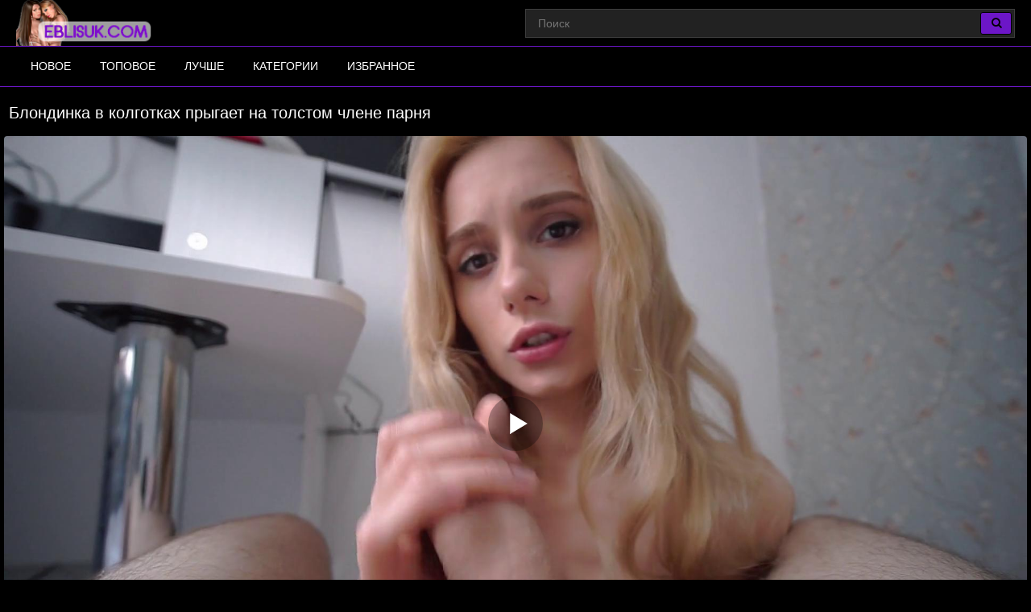

--- FILE ---
content_type: text/html; charset=UTF-8
request_url: https://ru.eblisuk.top/video/blondinka-v-kolgotkah-pryigaet-na-tolstom-chlene-parnya
body_size: 10081
content:
<!DOCTYPE html>
<html lang="ru">
<head>
<meta http-equiv="Content-Type" content="text/html; charset=utf-8" />
<meta name="viewport" content="width=device-width, initial-scale=1">
<meta name="rating" content="adult">
<meta name="classification" content="adult">
<link rel="canonical" href="https://eblisuk.com/video/blondinka-v-kolgotkah-pryigaet-na-tolstom-chlene-parnya" />
<title>Блондинка в колготках прыгает на толстом члене парня</title>
<meta name="description" content="Блондинка в колготках прыгает на толстом члене парня. Скачать данное порно видео и смотреть онлайн бесплатно здесь!">
<link rel="apple-touch-icon" sizes="180x180" href="/apple-touch-icon.png">
<link rel="icon" type="image/png" sizes="32x32" href="/favicon-32x32.png">
<link rel="icon" type="image/png" sizes="16x16" href="/favicon-16x16.png">
<link rel="manifest" href="/site.webmanifest">
 <style>*{outline:none !important}body{font:14px/1.2 "Roboto",sans-serif; margin:0; background-color:#000; margin:0 auto; color:#fff; max-width:1280px; -webkit-text-size-adjust:100%}html, div, p, a, ul, li, input, button, form, textarea, span, img, h1, h2, h3{margin:0; padding:0}a{cursor:pointer; color:#fff; transition:color .2s; text-decoration:none}a:hover{text-decoration:none}h1{color:rgb(255 255 255); margin:10px 5px 5px 5px; display:block; font-size:15px; line-height:18px; font-weight:bold}@media screen and (max-width:670px){.content{width:100%}}img{vertical-align:middle; max-width:100%}.headline{padding:11px; margin:0; font-size:1.25rem; font-weight:400; color:rgb(255 255 255)}.list-videos{display:block; text-align:-webkit-center; width:100%; padding:7px 0 4px}.list-videos .item{width:24.4%; display:inline-block; padding:0px; overflow:hidden; position:relative; margin:1px}@media (max-width:1024px){.list-videos .item{width:32.5%}}@media (max-width:800px){.list-videos .item{width:48.4%}}@media (max-width:700px){.list-videos .item{width:48.3%}}@media (max-width:600px){.list-videos .item{width:48.2%}}@media (max-width:479px){.list-videos .item{width:98%; margin:3px}}@media (max-width:361px){.list-videos .item{width:98%; margin:3px}}@media (max-width:280px){.list-videos .item{width:98%; margin:3px}}.list-videos .item .img{position:relative}.list-videos .thumb{display:block; height:auto; text-align:center; width:100%}.list-videos .item-dots{display:flex; height:100%; margin:0; padding:0; position:absolute; top:0; bottom:0; width:100%}.list-videos .img-touch .item-dots, .list-videos .no-touch .item:hover .item-dots{display:-webkit-flex; display:flex}.list-videos .item-dots .dot{border-bottom:4px solid #9b54e6; cursor:pointer; flex-grow:1; height:100%; opacity:.1; box-sizing:border-box; list-style:none}.list-videos .item-dots .select{opacity:1}.list-videos .item-thumbs{display:-webkit-flex; display:flex; overflow:hidden; position:relative; -webkit-transition:all .6s ease-out; transition:all .6s ease-out}.list-videos .slide{-webkit-flex-basis:100%; flex-basis:100%}.list-videos .item-info{padding:.5rem .25rem .45rem; line-height:1.42857143; text-align:left; position:relative; background:rgb(0 0 0 / 0%); font-size:10.3pt}.list-videos .item-title{overflow:hidden; line-height:16px; margin:0; overflow:hidden; text-overflow:ellipsis; font-size:15px; font-weight:400; height:32px}.list-videos .item a:hover{color:#9b54e6}.list-videos .item.alphabet, .list-videos .item.itemlist, .list-videos .item.textline{width:100%!important}.list-videos .item a{color:#fff; display:block; font-weight:100; text-decoration:none; margin-bottom:4px}.list-videos .item-cat{overflow:hidden; line-height:16px; margin:0; overflow:hidden; text-overflow:ellipsis; font-size:15px; height:32px}.list-videos .item-cat a:hover{background:#6c16c7; color:#fff}.list-videos .item-cat a{padding-left:8px; position:absolute; line-height:30px !important; vertical-align:top !important; display:block !important; background:#111; width:100%; max-height:34px !important; font-weight:400; color:#fff; font-size:21px !important; -moz-box-shadow:1px 1px 4px rgb(246 123 49 / 0%); -webkit-box-shadow:1px 1px 4px rgb(246 123 49 / 0%); box-shadow:1px 1px 4px rgb(246 123 49 / 0%)}}.list-videos .item-info-cat{padding:0; line-height:1.42857143; text-align:left; position:relative; background:rgb(0 0 0 / 0%); font-size:10.3pt}.main_text{list-style-type:none; color:#fff; background:rgb(0 0 0); border-top:1px solid #221238; font-size:14px; line-height:16px; padding:8px; font-weight:400; margin-bottom:7px}.menu-inner{display:inline-block; padding:0px; overflow:hidden; margin:1px; position:relative}.menu-inner a{text-align:center; display:block; padding:5px 8px; border-radius:5px; border:1px solid #221238; font-size:14px; font-weight:600; color:#e8e8e8; box-shadow:inset 0 0 8px #221238; background-color:#000}.menu-inner a:before{position:absolute; content:""; left:0; bottom:0; background-color:#6c16c7; height:3px; width:0; -webkit-transition:width 0.3s; transition:width 0.3s}.no-touch .menu-inner a:hover::before{width:100%}.no-touch .menu-inner a:hover{color:#6c16c7}@media (max-width:280px){.menu-inner{width:98%; margin:3px}}.list-categories button{text-align:center; display:block; padding:5px 8px; background-color:#6c16c7; border-radius:5px; border:1px solid #6c16c7; box-shadow:inset 0 0 8px #030005; color:#c4c4c4; font-size:14px; cursor:pointer}.list-categories{padding:2px 7px 0}#crossing ul li:nth-child(n+8){display:none}#crossing.expand ul li:nth-child(n+8){display:inline-block}#crossing ul li#control{display:list-item; padding:10px; cursor:pointer}.head{width:100%; max-width:100%; background-color:#000; margin-bottom:12px; position:relative; z-index:200}header, .head-menu{width:100%; max-width:1809px; margin:0 auto; box-sizing:border-box; display:-ms-flexbox; display:flex; -ms-flex-wrap:nowrap; flex-wrap:nowrap; -ms-flex-direction:row; flex-direction:row; -ms-flex-pack:start; justify-content:flex-start; -ms-flex-align:center; align-items:center; -ms-flex-line-pack:stretch; align-content:stretch; position:relative; z-index:200; padding:0 20px}@media (max-width:767px){header,.head-menu{-ms-flex-wrap:wrap; flex-wrap:wrap; padding:0 10px}}header>*, .head-menu>*{min-width:0; max-width:100%; -ms-flex-negative:0; flex-shrink:0; -ms-flex-positive:0; flex-grow:0}header .search{display:block}@media (max-width:1023px){header .search{display:none}}.logo{display:block; margin-right:27px}.logo:before{width:171px; height:57px; background:url(/images/eblisuk.png) no-repeat; background-size:contain}.logo:before{content:''; display:block; float:left; margin-right:7px}.head-mob{background-color:#000; border-top:1px solid #6c16c7; border-bottom:1px solid #6c16c7}.head-menu{padding-top:0; padding-bottom:0}@media (max-width:1023px){.head-menu{padding:10px 20px}}@media (max-width:767px){.head-menu{padding:5px 10px}}.head-menu .search{display:none}@media (max-width:1023px){.head-menu .search{display:block}}nav{display:-ms-flexbox; display:flex; -ms-flex-wrap:nowrap; flex-wrap:nowrap; -ms-flex-direction:row; flex-direction:row; -ms-flex-pack:start; justify-content:flex-start; -ms-flex-align:center; align-items:center; -ms-flex-line-pack:stretch; align-content:stretch; box-sizing:border-box}nav a{display:block; -ms-flex-negative:0; flex-shrink:0; -ms-flex-positive:0; flex-grow:0; min-width:0; font-size:14px; font-weight:400; line-height:49px; text-transform:uppercase; position:relative; transition:color .2s,box-shadow .2s,background-color .2s; padding:0 18px; margin:0; color:#fff}@media (max-width:1023px){nav{min-height:0; max-height:0; -ms-flex-direction:column; flex-direction:column; position:absolute; left:0; top:100%; width:100%; -ms-flex-align:start; align-items:flex-start; overflow:hidden; transition:padding .2s,max-height .2s; z-index:20; background-color:#000 !important; margin:-10px 0 0; padding:0 20px}nav a{margin:0; text-align:left; padding:0; border-bottom:1px solid #221238; font-size:16px; line-height:2.5; border:none;  border-left:1px solid transparent; border-right:1px solid transparent; background:none !important; border-bottom:1px solid #221238; box-shadow:none; -ms-flex-item-align:stretch; -ms-grid-row-align:stretch; align-self:stretch}nav a:hover, nav a.active{color:#ffffed; border-bottom:1px solid #6c16c7; border-left:1px solid transparent; border-right:1px solid transparent; box-shadow:none; background-color:transparent}nav.active{padding:10px 20px; max-height:500px}}@media (max-width:767px){nav{margin:-5px 0 0; padding:0 10px}nav.active{padding:5px 10px; max-height:500px}}.menu{-webkit-appearance:none; -moz-appearance:none; appearance:none; background:none; border:none; padding:0; display:none; margin:0 0 0 auto; -ms-flex-order:10; order:10; font-size:34px; box-sizing:border-box; color:#6c16c7; position:relative}@media (max-width:1023px){.menu{display:block}}.menu.active{color:#541398}.search{-ms-flex-negative:1; flex-shrink:1; box-sizing:border-box; width:100%; max-width:608px; margin-left:auto; position:relative}@media (max-width:1023px){.search{max-width:100%}}.search>*{min-width:0; display:block; box-sizing:border-box; margin:0}.search>input[type="text"]{-webkit-appearance:none; -moz-appearance:none; appearance:none; box-sizing:border-box; height:36px; background-color:#fff; color:#ececec; padding:0 50px 0 15px; width:100%; font-weight:400; transition:all .2s; border:1px solid #3d3d3d; background:#222; font-size:14px}@media (max-width:767px){.search>input[type="text"]{font-size:16px}}.search>[type="submit"]{-webkit-appearance:none; -moz-appearance:none; appearance:none; width:39px; height:28px; border-radius:3px; background-color:#6c16c7; border:1px solid #000; right:4px; top:4px; box-sizing:border-box; margin:0; padding:0; position:absolute; transition:background-color .2s,border .2s}.search>[type="submit"]:hover{color:#e8e8e8; background-color:#964ee3; border:1px solid #000}.counter_stat{padding:5px; text-align:right; background:#000}.footer{color:#ababab; text-align:center; padding:3px; background:#000; border-top:1px solid #221238}.copyright{padding-top:15px}.copyright a{#d5aeff}.sitemap{display:block; padding:3px}.tabs-box{display:-ms-flexbox; display:-webkit-box; display:flex; -ms-flex-pack:end; -webkit-box-pack:end; justify-content:flex-end; -ms-flex-negative:1; flex-shrink:1; -ms-flex-positive:1; -webkit-box-flex:1; flex-grow:1; min-width:1px}.tabs-box{width:auto; margin-top:0; -webkit-box-pack:start; justify-content:flex-start; margin-bottom:10px}@media screen and (max-width:1160px){.tabs-box{width:100%; margin-top:20px; -ms-flex-pack:justify; -webkit-box-pack:justify; justify-content:space-between}}.wrap-tabs{display:-ms-flexbox; display:-webkit-box; display:flex; -ms-flex-wrap:wrap; flex-wrap:wrap; -ms-flex-pack:end; -webkit-box-pack:end; justify-content:flex-end; margin:-3px 0 0 -3px}@media screen and (max-width:1160px){.wrap-tabs{-ms-flex-pack:stretch; -webkit-box-pack:stretch; justify-content:stretch}}.wrap-tabs .item{font-size:12px; letter-spacing:.3px; text-transform:uppercase; margin:3px 0 0 3px}@media screen and (max-width:640px){.wrap-tabs .item{font-size:11px}}.wrap-tabs .item .btn-tab.selected{background-color:#6c16c7; color:#fff}.btn-tab{display:-ms-flexbox; display:-webkit-box; display:flex; -ms-flex-align:center; -webkit-box-align:center; align-items:center; border-radius:5px; padding:12px 20px; background-color:#262528; color:#626262; -webkit-transition:color .3s,background .3s; transition:color .3s,background .3s}@media screen and (min-width:1025px){.btn-tab:hover{background-color:#6c16c7; color:#fff}}@media screen and (max-width:640px){.btn-tab{padding:8px 10px}}.btn-tab i{margin-right:8px; font-size:15px}.add-link{-ms-flex-negative:0; flex-shrink:0; -ms-flex-positive:0; -webkit-box-flex:0; flex-grow:0; margin-right:20px; position:relative}.drop-block{position:absolute; top:calc(99%+5px); left:50%; z-index:1; -webkit-transform:translate3d(-50%,10px,0); transform:translate3d(-50%,10px,0); -webkit-transition:opacity .3s,visibility .3s,-webkit-transform .3s; transition:opacity .3s,visibility .3s,-webkit-transform .3s; transition:transform .3s,opacity .3s,visibility .3s; transition:transform .3s,opacity .3s,visibility .3s,-webkit-transform .3s; width:170px; border-radius:5px; background-color:#262528}.add-link .drop-block{left:auto}.drop-block a{color:#626262; font-size:12px; text-transform:uppercase; display:block; text-align:center; padding:15px; -webkit-transition:color .3s,background .3s; transition:color .3s,background .3s}.drop-block a:hover{color:#fff; background:#6c16c7; border-radius:5px}.add-link.open{display:inline-block}.tools-panel .items >div{display:block; float:left; margin-right:0}.tools-panel .items .favorites >a{ display:block; margin-right:6px; float:left}.tools-panel{display:-ms-flexbox; display:-webkit-box; display:flex; -ms-flex-align:start; -webkit-box-align:start; align-items:flex-start}.tools-panel{display:block; margin-bottom:10px; margin:3px; padding:9px}.rate-box{float:left; padding-right:0}.rate-box{-ms-flex-negative:0; flex-shrink:0; -ms-flex-positive:0; -webkit-box-flex:0; flex-grow:0; display:-ms-flexbox; display:-webkit-box; display:flex; -ms-flex-align:center; -webkit-box-align:center; align-items:center; margin:0 -3px; padding-right:50px}.btn-rate{background:0 0; border:none; font-size:38px; margin:0 3px; color:#626262; cursor:pointer}.rating-plus:not(:disabled):not(.disabled).active{color:#4fc328; cursor:pointer}.rating-minus:not(:disabled):not(.disabled).active{color:#ff3636; cursor:pointer}.rate-view{text-align:center; margin-left:10px; font-size:12px; line-height:1.2; text-transform:uppercase; color:#fff; font-family:roboto,sans-serif}meter{height:18px; width:120px; border-radius:2px}.wrap-button{display:-ms-flexbox; display:-webkit-box; display:flex; -ms-flex-align:center; -webkit-box-align:center; align-items:center; padding:12px 15px; border-radius:5px; cursor:pointer; color:#626262; background-color:#262528; -webkit-transition:background .3s,color .3s; transition:background .3s,color .3s}.wrap-button.active{background-color:#6c16c7; color:#fff}.wrap-button a{padding:10px 1px 10px 1px}.tools-panel .items{float:right}@media (max-width:640px){.tools-panel .items{padding-bottom:7px}.wrap-button{padding:8px 10px}.tools-panel .items >div{padding-top:5px}}.tabs-menu-video{clear:both; margin:3px; padding:4px 9px}.tab-content{ font-weight:400; margin-bottom:7px}.video-player{padding:6px 0 0 0; margin:3px 3px 0 3px; color:#fff; text-align:center; background:#000}.kplayer{margin:auto; border-radius:4px}.information{padding:9px; background:#000; border-radius:6px; color:#fff; font-size:15px}.information .fontsize{font-size:15px}.related-videos{padding:8px; margin:0; font-size:1.25rem; font-weight:400; background:#000; color:rgb(255 255 255)}h2{padding:1px; margin-bottom:.5rem; font-weight:500; line-height:1.2; margin-top:0}.video-description{line-height:25px; padding:9px; background:#000; margin:3px; border-radius:6px; color:#fff}.video-description-title h2{font-size:1.2rem}.category-link{background:#000; padding:7px 5px 6px 8px; border-radius:5px; margin:3px; color:#fff}.category-link a{color:#a9a9a9; font-size:12px; display: inline-block; padding:5px 8px; text-transform:uppercase; border-radius:5px; background-color:#262528; margin:3px 3px 0 0; -webkit-transition:background .3s,color .3s; transition:background .3s,color .3s}.category-link a:hover{color:#fff; background-color:#6c16c7}.comment{background:#000; color:#fff; margin:3px; border-radius:6px; padding:5px; display:flow-root; font-size:15px}.comment-title{font-size:17px; font-weight:bold; padding-bottom:15px}.comment-form .form-group{margin-bottom:.05rem}.comment-form .form-row{margin-bottom:.05rem; padding-left:5px}.comment-submit{margin-top:.25rem}.badge{color:#fff; background-color:#221238; padding:3px; border-radius:6px}.form-row{display:-ms-flexbox; display:flex; -ms-flex-wrap:wrap; flex-wrap:wrap; margin-right:-5px; margin-left:-5px}.form-row>.col, .form-row>[class*=col-]{padding-right:5px; padding-left:5px}.alert-success{color:#fff; background-color:#1e003d; border-color:#1e003d}.alert-success hr{border-top-color:#1e003d}.alert-success .alert-link{color:#1e003d}.alert{position:relative; padding:.75rem 1.25rem; margin-bottom:1rem; border:1px solid transparent; border-radius:.25rem}.form-control{height:calc(1.5em+.75rem+2px); padding:.375rem .75rem; font-size:1rem; font-weight:400; line-height:1.5; color:#495057; background-color:#fff; background-clip:padding-box; border:1px solid #ced4da; border-radius:.25rem; transition:border-color .15s ease-in-out,box-shadow .15s ease-in-out}.icon{display:inline-block; font:normal normal normal 14px/1 FontAwesome; font-size:22px; margin:0 1px 1px 0}@media (min-width:690px){.icon{display:inline-block; font:normal normal normal 14px/1 FontAwesome; font-size:15px; margin:0 1px 1px 5px}}.screen-info{padding:9px; margin:3px; border-radius:6px; font-size:15px; background:#000; color:#282828}.screenshots{display:-webkit-box; display:-ms-flexbox; display:flex; -ms-flex-wrap:wrap; flex-wrap:wrap}@media screen and (max-width:1140px){.screenshots{-webkit-box-pack:center; -ms-flex-pack:center; justify-content:center}}.screenshots .screenshot{position:relative; cursor:pointer; display:inline-block; width:calc(20% - 8px); margin:2px; text-align:center; padding:0; border-radius:0 0 5px 5px; vertical-align:top}@media screen and (max-width:860px){.screenshots .screenshot{width:calc(33% - 8px)}}@media screen and (max-width:420px){.screenshots .screenshot{width:calc(50% - 8px)}}.screenshots .screenshot .screentime{position:absolute; bottom:0px; left:0px; background:rgb(108 22 199); color:#fff; padding:2px; border-radius:0 4px 0 0; font-size:13px}.screenshot button{padding:0px}ol, ul{list-style:none}.sr-only{position:absolute; width:1px; height:1px; padding:0; margin:-1px; overflow:hidden; clip:rect(0,0,0,0); white-space:nowrap; border:0}@-webkit-keyframes spinner-border{to{-webkit-transform:rotate(360deg); transform:rotate(360deg)}}@keyframes spinner-border{to{-webkit-transform:rotate(360deg); transform:rotate(360deg)}}.spinner-border{display:inline-block; width:2rem; height:2rem; vertical-align:text-bottom; border:.25em solid currentColor; border-right-color:transparent; border-radius:50%; -webkit-animation:spinner-border .75s linear infinite; animation:spinner-border .75s linear infinite; width:1rem; height:1rem; border-width:.2em}@-webkit-keyframes spinner-grow{0%{-webkit-transform:scale(0); transform:scale(0)}50%{opacity:1}}#pageload{text-align:center}.center{text-align:center; padding:15px}.pagination ul{list-style-type:none; padding:11px 0px; text-align:center}.pagination li{min-width:50px; margin:1.5px; display:inline-block}.page-current span, .page-jump a{display:inline-block; font-size:16px; font-weight:500; border-radius:2px; padding:6px 16px; background-color:#221238; color:#fff; -webkit-transition:background-color 0.3s,color 0.3s; transition:background-color 0.3s,color 0.3s}.page a:hover{color:#fff; background-color:#221238}.page a{display:inline-block; font-size:16px; font-weight:500; border-radius:2px; padding:6px 16px; background-color:#6c16c7; color:#fff; -webkit-transition:background-color 0.3s,color 0.3s; transition:background-color 0.3s,color 0.3s}</style><link href="https://ru.eblisuk.top/fonts/font-awesome.css" rel="stylesheet" />
</head>
<body>
<div class="head">
<header>
<a id="main_menu" href="/porno/" title="Порно видео" class="logo"></a>
<form class="search" name="search-form" action="https://ru.eblisuk.top/search/" target="_self" method="post" id="_searchForm">
<input name="query" type="text" value=""id='_searchFormInput' placeholder="Поиск" required>
<button type="submit"><i class="fa fa-search"></i></button>
</form>
<button type="button" class="menu"><i class="fa fa-bars"></i></button>
</header>
<div class="head-mob">
<div class="head-menu">
<form class="search" name="search-form" action="https://ru.eblisuk.top/search/" target="_self" method="post" id="_searchForm">
<input name="query" type="text" value=""id="_searchFormInput" placeholder="Поиск" required>
<button type="submit"><i class="fa fa-search"></i></button>
</form>
<nav>
<a href="/new/" title="Новое порно">Новое</a>
<a href="/top/" title="Топовое порно">Топовое</a>
<a href="/best/" title="Лучше порно">Лучше</a>
<a href="/category/" title="Порно по категориям">Категории</a>
<a href="/favorites/" title="Избранное порно">Избранное</a>
</nav>
</div>
</div>
</div><h1 class="headline">Блондинка в колготках прыгает на толстом члене парня</h1>
<script>
var XWW=1270;
var XWH=720;
var height=0;
var width=0;
colorDepth = screen.colorDepth;
if (self.screen)
{
width = window.innerWidth;
height = window.innerHeight;
}
else if (self.java)
{
var jToolKit = java.awt.Toolkit.getDefaultToolkit();
var scrsize = jToolKit.getScreenSize();
width = window.innerWidth;
height = window.innerHeight;
}
if (width > 0 && height > 0)
{
if (XWW<width) {
wix=XWW;
hex=XWH;
} else {
wix=width-35;
hex=wix/4*3-35;	
}    
} 
</script>
<div class="video-player"><div id="mplayer" class="kplayer"></div>
<script>
document.getElementById("mplayer").style.maxWidth=+ wix +"px";
function PlayerjsAsync(){
vars={id:"mplayer",file:"[240p]https://ru.eblisuk.top/video_240/blondinka-v-kolgotkah-pryigaet-na-tolstom-chlene-parnya,[480p]https://ru.eblisuk.top/video_480/blondinka-v-kolgotkah-pryigaet-na-tolstom-chlene-parnya,[720p]https://ru.eblisuk.top/video_720/blondinka-v-kolgotkah-pryigaet-na-tolstom-chlene-parnya", "default_quality":"480p",  poster:"https://ru.eblisuk.top/contents/39992-prew.jpg"};
mplayer = new Playerjs(vars);			
}	
PlayerjsAsync();
</script>
</div>
<div class="tools-panel">
<div class="rate-box">
<button type="button" name="plus" class="rating-plus btn-rate"><i class="fa fa-thumbs-o-up fa"></i></button> 
<button type="button" name="minus" class="rating-minus btn-rate"><i class="fa fa-thumbs-o-down fa"></i></button><br />
<div class="rate-view">
<span id="span-rating-value">50% </span>(<span id="rating-plus">1</span>/<span id="rating-minus">1</span>)
<div class="progress_line">	<meter class="rating" id="meter-rating" value = "50" min = "0" max = "100" low = "40" high = "70" optimum = "80">50</meter> </div>
</div>
</div>
<div class="items">
<div class="favorites">
<a class="favorites-btn wrap-button" name="favorites" id="favorites" data-id="39992">
<i class="fa fa-heart fa"></i><span class="checked">  В избранное</span>
</a>
</div>
<div class="downloads">
<a class="wrap-button" href="#" id="downloads"> <i class="fa fa-download"></i> Скачать</a>
<div id="downloads_links" class="add-link"></div>
</div>
</div>
</div>
<div class="tabs-menu-video">
<div class="tabs-box">
<div class="wrap-tabs">
<div class="item selected">
<a href="#tab_video_info" class="pignr btn-tab">
<i class="icon fa-align-justify"></i>
<span>Информация</span>
</a>
</div>
<div class="item">
<a href="#vscreen" class="pignr btn-tab">
<i class="icon fa-film"></i>
<span>Таймлайм</span>
</a>
</div>
<div class="item">
<a href="#tab_comments" class="pignr btn-tab">
<i class="icon fa-comments"></i>
<span>Комментарии</span>
</a>
</div>
</div>
</div>
</div>
<div id="tab_video_info" class="tab-content" style="display: block;">
<div class="video-description">
<div class="video-description-title">
<h2>Смотреть порно бесплатно: Блондинка в колготках прыгает на толстом члене парня!</h2>
</div>
Смотреть порно видео ролик HD и скачать на телефон в формате mp4: Блондинка в колготках прыгает на толстом члене парня!
</div>
<div class="information">
<span class="fontsize"><i class="fa fa-eye fa-fw"></i> 1763</span>
<span class="fontsize"><i class="fa fa-calendar fa-fw"></i> 27.12.2022</span>
<span class="fontsize"><i class="fa fa-clock-o fa-fw"></i> 20:48</span>
</div>
<div class="category-link"><i class="fa fa-folder-open"></i> Категории:
			<a href="https://ru.eblisuk.top/categories/riding/" title="Наездницы">Наездницы</a>
				<a href="https://ru.eblisuk.top/categories/big_ass/" title="Большие жопы">Большие жопы</a>
				<a href="https://ru.eblisuk.top/categories/anal/" title="Анальное порно">Анальное порно</a>
				<a href="https://ru.eblisuk.top/categories/beautiful/" title="Красивые девушки">Красивые девушки</a>
				<a href="https://ru.eblisuk.top/categories/lingerie/" title="Нижнее белье">Нижнее белье</a>
		</div><div class="category-link"><i class="fa fa-folder-open"></i> В этом порно:
	<a href="https://ru.eblisuk.top/models/carlacute/" >CarlaCute</a>
</div></div>
<div id="vscreen" class="tab-content hidden" style="display: none;">
<div id="upto" class="screenshots">
    <div class="screen-info">
	<div class="screenshot"><a onclick="mplayer.api('seek',35);mplayer.api('play')"><span class="screentime">00:35</span><img src="/contents/39992-1.jpg" alt="Превью Блондинка в колготках прыгает на толстом члене парня № 39992"/></a></div>
<div class="screenshot"><a onclick="mplayer.api('seek',121);mplayer.api('play')"><span class="screentime">02:01</span><img src="/contents/39992-2.jpg" alt="Превью Блондинка в колготках прыгает на толстом члене парня № 39992"/></a></div>
<div class="screenshot"><a onclick="mplayer.api('seek',207);mplayer.api('play')"><span class="screentime">03:27</span><img src="/contents/39992-3.jpg" alt="Превью Блондинка в колготках прыгает на толстом члене парня № 39992"/></a></div>
<div class="screenshot"><a onclick="mplayer.api('seek',293);mplayer.api('play')"><span class="screentime">04:53</span><img src="/contents/39992-4.jpg" alt="Превью Блондинка в колготках прыгает на толстом члене парня № 39992"/></a></div>
<div class="screenshot"><a onclick="mplayer.api('seek',379);mplayer.api('play')"><span class="screentime">06:19</span><img src="/contents/39992-5.jpg" alt="Превью Блондинка в колготках прыгает на толстом члене парня № 39992"/></a></div>
<div class="screenshot"><a onclick="mplayer.api('seek',465);mplayer.api('play')"><span class="screentime">07:45</span><img src="/contents/39992-6.jpg" alt="Превью Блондинка в колготках прыгает на толстом члене парня № 39992"/></a></div>
<div class="screenshot"><a onclick="mplayer.api('seek',551);mplayer.api('play')"><span class="screentime">09:11</span><img src="/contents/39992-7.jpg" alt="Превью Блондинка в колготках прыгает на толстом члене парня № 39992"/></a></div>
<div class="screenshot"><a onclick="mplayer.api('seek',637);mplayer.api('play')"><span class="screentime">10:37</span><img src="/contents/39992-8.jpg" alt="Превью Блондинка в колготках прыгает на толстом члене парня № 39992"/></a></div>
<div class="screenshot"><a onclick="mplayer.api('seek',723);mplayer.api('play')"><span class="screentime">12:03</span><img src="/contents/39992-9.jpg" alt="Превью Блондинка в колготках прыгает на толстом члене парня № 39992"/></a></div>
<div class="screenshot"><a onclick="mplayer.api('seek',809);mplayer.api('play')"><span class="screentime">13:29</span><img src="/contents/39992-10.jpg" alt="Превью Блондинка в колготках прыгает на толстом члене парня № 39992"/></a></div>
<div class="screenshot"><a onclick="mplayer.api('seek',895);mplayer.api('play')"><span class="screentime">14:55</span><img src="/contents/39992-11.jpg" alt="Превью Блондинка в колготках прыгает на толстом члене парня № 39992"/></a></div>
<div class="screenshot"><a onclick="mplayer.api('seek',981);mplayer.api('play')"><span class="screentime">16:21</span><img src="/contents/39992-12.jpg" alt="Превью Блондинка в колготках прыгает на толстом члене парня № 39992"/></a></div>
<div class="screenshot"><a onclick="mplayer.api('seek',1067);mplayer.api('play')"><span class="screentime">17:47</span><img src="/contents/39992-13.jpg" alt="Превью Блондинка в колготках прыгает на толстом члене парня № 39992"/></a></div>
<div class="screenshot"><a onclick="mplayer.api('seek',1153);mplayer.api('play')"><span class="screentime">19:13</span><img src="/contents/39992-14.jpg" alt="Превью Блондинка в колготках прыгает на толстом члене парня № 39992"/></a></div>
<div class="screenshot"><a onclick="mplayer.api('seek',1233);mplayer.api('play')"><span class="screentime">20:33</span><img src="/contents/39992-15.jpg" alt="Превью Блондинка в колготках прыгает на толстом члене парня № 39992"/></a></div>

</div></div>
</div>
<div id="tab_comments" class="tab-content hidden" style="display: none;"> 
<div class="comment">
	<div class="comment-title">Комментарии <span class="badge badge-dark" id="comments_count">0</span></div>
	<div class="comment_alert"></div>
	<form class="comment-form" id="comment-form" method="post">
		<div class="form-row">
		<div class="form-group">
			Комментарий:<br />
			<textarea id="text" name="text" rows="3" cols="50" maxlength="200" required ></textarea>
		</div>
		</div>
		<div class="form-row">
		<div class="form-group">
			<input type="hidden" name="file_id" id="file_id" value="39992"/>
			<input type="hidden" name="token" id="token" value="ced91b98cf9da02c6b216f81a8cc56a7" />
			Ваше имя:<br />
			<input type="text" name="author" maxlength="32" value="Гость" id="author" required /><br />
		</div>
		</div>
	</form>
		<button type="button" class="btn btn-dark comment-submit" id="comment-submit">Отправить</button>

	<br /><br />

	<div class="row" id="comment_out">
		</div>
</div>

</div>
<div style="clear:both;"></div>	
<div class="related-videos">Ролики которые смотрят сейчас:</div>
<div class="list-videos"><div class="item"> 
<a href="https://ru.eblisuk.top/video/krasivyiy-seks-vtroem-s-seksualnyimi-telochkami-i-lesbiyskimi-laskami" class="lazyload" data-eb="27:50;530;;1;2" data-id="35829"> 
<div class="img"> <div class="item-thumbs"> <div class="slide">
<img src="/load.png" data-src="https://ru.eblisuk.top/contents/35829-2.jpg" loading="lazy" decoding="async" width="640" height="360" class="thumb" alt="Красивый секс втроем с сексуальными телочками и лесбийскими ласками" data-cnt="10">
</div> </div> </div> 
<div class="item-info"> 
<div class="item-title"> Красивый секс втроем с сексуальными телочками и лесбийскими ласками</div> 
</div> 
</a> 
</div>
<div class="item"> 
<a href="https://ru.eblisuk.top/video/bryunetka-podstavila-v-dushe-i-spalne-mohnatku-pod-napryajennyiy-huets-priyatelya" class="lazyload" data-eb="08:00;304;;1;2" data-id="95"> 
<div class="img"> <div class="item-thumbs"> <div class="slide">
<img src="/load.png" data-src="https://ru.eblisuk.top/contents/95-2.jpg" loading="lazy" decoding="async" width="640" height="360" class="thumb" alt="Брюнетка подставила в душе и спальне мохнатку под напряженный хуец приятеля" data-cnt="10">
</div> </div> </div> 
<div class="item-info"> 
<div class="item-title"> Брюнетка подставила в душе и спальне мохнатку под напряженный хуец приятеля</div> 
</div> 
</a> 
</div>
<div class="item"> 
<a href="https://ru.eblisuk.top/video/sosed-zaglyanul-v-gosti-chtobyi-otyimet-strastnuyu-bryunetku-rakom" class="lazyload" data-eb="38:27;553;;1;2" data-id="35465"> 
<div class="img"> <div class="item-thumbs"> <div class="slide">
<img src="/load.png" data-src="https://ru.eblisuk.top/contents/35465-2.jpg" loading="lazy" decoding="async" width="640" height="360" class="thumb" alt="Сосед заглянул в гости, чтобы отыметь страстную брюнетку раком" data-cnt="10">
</div> </div> </div> 
<div class="item-info"> 
<div class="item-title"> Сосед заглянул в гости, чтобы отыметь страстную брюнетку раком</div> 
</div> 
</a> 
</div>
<div class="item"> 
<a href="https://ru.eblisuk.top/video/russkiy-rakom-i-v-poze-vsadnika-deret-devushku-v-glubokoe-vlagalische" class="lazyload" data-eb="08:12;573;;1;2" data-id="1210"> 
<div class="img"> <div class="item-thumbs"> <div class="slide">
<img src="/load.png" data-src="https://ru.eblisuk.top/contents/1210-2.jpg" loading="lazy" decoding="async" width="640" height="360" class="thumb" alt="Русский раком и в позе всадника дерет девушку в глубокое влагалище" data-cnt="10">
</div> </div> </div> 
<div class="item-info"> 
<div class="item-title"> Русский раком и в позе всадника дерет девушку в глубокое влагалище</div> 
</div> 
</a> 
</div>
<div class="item"> 
<a href="https://ru.eblisuk.top/video/molodyie-suprugi-trahayutsya-na-kuhne-na-stule-i-pryamo-na-polu" class="lazyload" data-eb="27:25;351;;1;2" data-id="35662"> 
<div class="img"> <div class="item-thumbs"> <div class="slide">
<img src="/load.png" data-src="https://ru.eblisuk.top/contents/35662-2.jpg" loading="lazy" decoding="async" width="640" height="360" class="thumb" alt="Молодые супруги трахаются на кухне на стуле и прямо на полу" data-cnt="10">
</div> </div> </div> 
<div class="item-info"> 
<div class="item-title"> Молодые супруги трахаются на кухне на стуле и прямо на полу</div> 
</div> 
</a> 
</div>
<div class="item"> 
<a href="https://ru.eblisuk.top/video/sherif-nochyu-pod-derevom-udovletvoril-mohnatku-bryunetki-v-kojanyih-sapogah" class="lazyload" data-eb="12:05;312;;1;2" data-id="98"> 
<div class="img"> <div class="item-thumbs"> <div class="slide">
<img src="/load.png" data-src="https://ru.eblisuk.top/contents/98-2.jpg" loading="lazy" decoding="async" width="640" height="360" class="thumb" alt="Шериф ночью под деревом удовлетворил мохнатку брюнетки в кожаных сапогах" data-cnt="10">
</div> </div> </div> 
<div class="item-info"> 
<div class="item-title"> Шериф ночью под деревом удовлетворил мохнатку брюнетки в кожаных сапогах</div> 
</div> 
</a> 
</div>
<div class="item"> 
<a href="https://ru.eblisuk.top/video/opyitnyiy-mujik-byistro-dovel-moloduyu-tsyipochku-do-nezabyivaemogo-ekstaza" class="lazyload" data-eb="32:05;525;;1;2" data-id="35841"> 
<div class="img"> <div class="item-thumbs"> <div class="slide">
<img src="/load.png" data-src="https://ru.eblisuk.top/contents/35841-2.jpg" loading="lazy" decoding="async" width="640" height="360" class="thumb" alt="Опытный мужик быстро довел молодую цыпочку до незабываемого экстаза" data-cnt="10">
</div> </div> </div> 
<div class="item-info"> 
<div class="item-title"> Опытный мужик быстро довел молодую цыпочку до незабываемого экстаза</div> 
</div> 
</a> 
</div>
<div class="item"> 
<a href="https://ru.eblisuk.top/video/milfa-s-prokolotyimi-soskami-poliruet-britoy-pizdoy-chlen-soseda" class="lazyload" data-eb="11:39;592;;1;2" data-id="341"> 
<div class="img"> <div class="item-thumbs"> <div class="slide">
<img src="/load.png" data-src="https://ru.eblisuk.top/contents/341-2.jpg" loading="lazy" decoding="async" width="640" height="360" class="thumb" alt="Милфа с проколотыми сосками полирует бритой пиздой член соседа" data-cnt="10">
</div> </div> </div> 
<div class="item-info"> 
<div class="item-title"> Милфа с проколотыми сосками полирует бритой пиздой член соседа</div> 
</div> 
</a> 
</div>
<div class="item"> 
<a href="https://ru.eblisuk.top/video/lyubitelnitsa-bdsm-konchaet-ot-jestkogo-seksa-so-svoim-parnem" class="lazyload" data-eb="45:15;704;;1;2" data-id="35880"> 
<div class="img"> <div class="item-thumbs"> <div class="slide">
<img src="/load.png" data-src="https://ru.eblisuk.top/contents/35880-2.jpg" loading="lazy" decoding="async" width="640" height="360" class="thumb" alt="Любительница БДСМ кончает от жесткого секса со своим парнем" data-cnt="10">
</div> </div> </div> 
<div class="item-info"> 
<div class="item-title"> Любительница БДСМ кончает от жесткого секса со своим парнем</div> 
</div> 
</a> 
</div>
<div class="item"> 
<a href="https://ru.eblisuk.top/video/hudaya-telochka-trahaetsya-s-parnem-v-vannoy-komnate-i-na-krovati" class="lazyload" data-eb="36:02;462;;1;2" data-id="35374"> 
<div class="img"> <div class="item-thumbs"> <div class="slide">
<img src="/load.png" data-src="https://ru.eblisuk.top/contents/35374-2.jpg" loading="lazy" decoding="async" width="640" height="360" class="thumb" alt="Худая телочка трахается с парнем в ванной комнате и на кровати" data-cnt="10">
</div> </div> </div> 
<div class="item-info"> 
<div class="item-title"> Худая телочка трахается с парнем в ванной комнате и на кровати</div> 
</div> 
</a> 
</div>
<div class="item"> 
<a href="https://ru.eblisuk.top/video/mujik-grubo-polzuetsya-sladkoy-vaginoy-partnershi-i-slivaet-v-ee-konchu" class="lazyload" data-eb="10:34;494;;1;2" data-id="1930"> 
<div class="img"> <div class="item-thumbs"> <div class="slide">
<img src="/load.png" data-src="https://ru.eblisuk.top/contents/1930-2.jpg" loading="lazy" decoding="async" width="640" height="360" class="thumb" alt="Мужик грубо пользуется сладкой вагиной партнерши и сливает в ее кончу" data-cnt="10">
</div> </div> </div> 
<div class="item-info"> 
<div class="item-title"> Мужик грубо пользуется сладкой вагиной партнерши и сливает в ее кончу</div> 
</div> 
</a> 
</div>
<div class="item"> 
<a href="https://ru.eblisuk.top/video/politseyskiy-priehal-na-vyizov-i-otyimel-grubo-blondinku-v-rastyanutuyu-pilotku" class="lazyload" data-eb="12:05;371;;1;2" data-id="1847"> 
<div class="img"> <div class="item-thumbs"> <div class="slide">
<img src="/load.png" data-src="https://ru.eblisuk.top/contents/1847-2.jpg" loading="lazy" decoding="async" width="640" height="360" class="thumb" alt="Полицейский приехал на вызов и отымел грубо блондинку в растянутую пилотку" data-cnt="10">
</div> </div> </div> 
<div class="item-info"> 
<div class="item-title"> Полицейский приехал на вызов и отымел грубо блондинку в растянутую пилотку</div> 
</div> 
</a> 
</div>
</div><script>
	let openedLinks = 0;
	let name = 'blondinka-v-kolgotkah-pryigaet-na-tolstom-chlene-parnya';
	let id = 39992;
	let exp = [240, 480, 720];
    var file_id = 39992;
    var start = 10;
</script> 
<div class="footer">Находясь на сайте Eblisuk вы подтверждаете, что вам исполнилось 18 лет и пребывание на сайте не является нарушением законодательства. Всем моделям в видео роликах больше 18 лет, они являются постановочными и взяты из открытых интернет источников.
<div class="copyright"><a href="https://ru.eblisuk.top/porno/">Новинки порно видео смотреть онлайн бесплатно - Eblisuk</a>  Все права защищены. </div>	
<span class="sitemap"><a href="https://ru.eblisuk.top/sitemap.xml" title="Карта сайта">Карта сайта</a></span>
</div>
<div class="counter_stat">
<!--LiveInternet counter--><a href="https://www.liveinternet.ru/click"
target="_blank"><img id="licnt98AF" width="88" height="15" style="border:0" 
title="LiveInternet: показано число посетителей за сегодня"
src="[data-uri]"
alt=""/></a><script>(function(d,s){d.getElementById("licnt98AF").src=
"https://counter.yadro.ru/hit?t25.5;r"+escape(d.referrer)+
((typeof(s)=="undefined")?"":";s"+s.width+"*"+s.height+"*"+
(s.colorDepth?s.colorDepth:s.pixelDepth))+";u"+escape(d.URL)+
";h"+escape(d.title.substring(0,150))+";"+Math.random()})
(document,screen)</script><!--/LiveInternet-->
</div>
	<script src="https://ajax.googleapis.com/ajax/libs/jquery/3.4.1/jquery.min.js"></script>
<script src="https://ru.eblisuk.top/js/player.js"></script>
<script>
$('#downloads').click(function () {
        if (openedLinks === 0) {
            $("#downloads_links").empty();
            $("#downloads_links").html('<div class="drop-block"><ul></ul></div>');
            $.each(exp, function (index, value) {
                $("#downloads_links ul").append('<li><a href="/video_' + value + '/' + name + '">Скачать ' + value + '</a></li>');
            });
            openedLinks = 1;

        } else {
            $("#downloads_links").empty();
            openedLinks = 0;
        }
        return false;
    });
        $('#downloads').click(function () {
        console.log('click');
        document.getElementById("downloads").className = "wrap-button active";
    });

    $('body').on('click', function () {
        document.getElementById("downloads").className = "wrap-button";
        if (openedLinks === 1) {
            $("#downloads_links").empty();
            openedLinks = 0;
        }
})
</script><script src="https://ru.eblisuk.top/js/newi.js?5.6"></script>
</body>
</html>

--- FILE ---
content_type: application/javascript
request_url: https://ru.eblisuk.top/js/newi.js?5.6
body_size: 5716
content:
var passiveSupported = !1;
try {
    window.addEventListener(Object.defineProperty)
} catch (e) {
}
var passiveSupportTrue = !!passiveSupported && {
    passive: !0
};
var activeClass = "active"
    , click = is_mobile() ? "touchstart" : "click";

function toggleActive(e, t) {
    if (e)
        try {
            switch (getClass(e)) {
                case "Array":
                case "NodeList":
                    e.forEach(function (e) {
                        t ? e.classList.add(activeClass) : e.classList.remove(activeClass)
                    });
                    break;
                default:
                    t ? e.classList.add(activeClass) : e.classList.remove(activeClass)
            }
        } catch (e) {
        }
}

function getClass(e) {
    return {}.toString.call(e).slice(8, -1)
}

function dReady(e) {
    if ("interactive" == document.readyState || "complete" == document.readyState)
        return e();
    document.addEventListener("DOMContentLoaded", function () {
        return e()
    })
}

function is_mobile() {
    return !!/Android|webOS|iPhone|iPad|iPod|BlackBerry|IEMobile|Opera Mini/i.test(navigator.userAgent)
}


dReady(function () {
    var r = ".menu"
        , o = ".lng-but"
        , i = ".head nav"
        , n = ".head .ln"
        , s = document.querySelector(i)
        , a = document.querySelectorAll(r)
        , c = document.querySelectorAll(o)
        , l = document.querySelector(n);
    a && s && a.forEach(function (r) {
        r.addEventListener(click, function (e) {
            //   e.preventDefault();
            var t = !r.classList.contains(activeClass);
            toggleActive(s, t),
                toggleActive(a, t)
        }, passiveSupportTrue)
    })
});


$(document).ready(function () {
    $(".favorites-btn").click(function () {
        $.ajax({
            type: "POST",
            url: '/favorites.php?mode=edit',
            data: {
                'id': $(this).attr('data-id')
            },
            dataType: "json",
            success: function (data) {
                if (data.result == 'success') {

                    $('.checked').text(data.answer);
                    $('.favorites_count').text(data.count);

                    if (data.answer == ' Добавлено') {
                        document.getElementById("favorites").className = "favorites-btn wrap-button active";
                    } else {
                        document.getElementById("favorites").className = "favorites-btn wrap-button";
                    }
                }
            }
        });
    })
});


$(document).ready(function () {
    $('.rating-plus').click(function () {
        setVote('plus', $(this));
    });

    $('.rating-minus').click(function () {
        setVote('minus', $(this));
    });

    function setVote(type, element) {

        $.ajax({
            type: "POST",
            url: "/rating.php",
            data: {
                'file_id': file_id,
                'type': type
            },
            dataType: "json",
            success: function (data) {
                if (data.result == 'success') {
                    if (type == 'plus') {
                        $(".rating-plus").addClass("active");
                    } else {
                        $(".rating-minus").addClass("active");
                    }
                    $("#span-rating-value").text(data.rating + '%');
                    $("#meter-rating").val(data.rating);
                    $("#rating-plus").text(data.plus);
                    $("#rating-minus").text(data.minus);
                }
            }
        });
    }
});


$(document).ready(function () {
    $('.comment-form').submit(function () {
        return false;
    });
    $('.comment-submit').click(function () {
        $.ajax({
            type: "POST",
            url: "/comments/add/",
            data: {
                file_id: $('#file_id').val(),
                author: $('#author').val(),
                text: $('#text').val(),
                token: $('#token').val(),
            },
            dataType: "json",
            success: function (data) {
                console.log(data);
                if (data.result == 'success') {
                    if (data.moderation == '1') {
                        notice = '';
                    } else {
                        notice = ' Станет доступным после модерации администратором.';
                    }
                    $(".comment_alert").html('<div class="alert alert-success" role="alert">Комментарий добавлен.' + notice + '</div>');
                    $("#comment_out").prepend('<div class="alert alert-success"><b>' + data.author + ' </b> (' + data.time + '):<br />' + data.text + '</div>');
                } else {
                    $(".comment_alert").html('<div class="alert alert-success" role="alert">' + data.msg + '</div>');

                }
            }
        });
    });
    return false;
});


$(document).ready(function () {
    $('#comments_load').click(function () {

        $.ajax({
            type: "POST",
            url: "/comments/print/",
            data: {
                file_id: file_id,
                start: start
            },
            dataType: "json",
            success: function (data) {
                if (data.result == 'success') {
                    start = start + data.load;

                    $("#comments_current").text(data.loaded);
                    $("#comments_count").text(data.total);
                    for (let i = 0; i < data.data.length; i++) {
                        $("#comment_out").append('<div class="alert alert-success"><b>' + data.data[i].author + ' </b> (' + data.data[i].time + '):<br />' + data.data[i].text + '</div>');
                    }
                    if (start >= data.total) {
                        $('#comments_load').remove();
                    }

                } else {
                    alert(data.msg);
                }
            }
        });
    });
    return false;
});











$(document).ready(function () {
    let inProgress = false;
    $('#loadmore').click(function () {
        console.log(sorting);
        if (!inProgress) {
            $.ajax({
                url: '/videoload/',
                method: 'POST',
                data: {
                    'page': pageGet + 1,
                    'sorting': sorting,
                    'cat_id': cat_id,
                },
                beforeSend: function () {
                    inProgress = true;
                    $('a#loadmore').empty();
                    $('a#loadmore').append('<span class="spinner-border" id="nowload" role="status" aria-hidden="true"></span><span class="sr-only" id="nowload">Loading...</span');
                }
            }).done(function (data) {

                data = jQuery.parseJSON(data);

                if (data.items.length > 0) {
                    for (let i = 0; i < data.items.length; i++) {

                        $(".list-videos").append(' <div class="item">' +
                            ' <a href="' + data.items[i].pageUrl + '" class="lazyload" data-eb="' + data.items[i].duration + ';' + data.items[i].views + ';' + data.items[i].rating + ';1;2" data-id="' + data.items[i].id + '">' +
                            '<div class="img"> ' +
                            '<div class="item-thumbs"> ' +
                            '<div class="slide">' +
                            '<img src="/load.png" data-src="' + data.items[i].imgUrl + '-2.jpg" loading="lazy" class="thumb" alt="' + data.items[i].title + '" data-cnt="10">' +
                            '</div> ' +
                            '</div> ' +
                            '</div> ' +
                            '<div class="item-info"> ' +
                            '<div class="item-title"> ' + data.items[i].title + ' </div> ' +
                            '</div></a> ' +
                            '</div>');
                    }

                    pageGet++;
                    inProgress = false;
                    window.history.pushState('', '', pageLink + pageGet + '/');
                    $('span#nowload').remove();
                    $('a#loadmore').text('Загрузить еще');
                    $('div#pageslist').empty();
                    $("div#pageslist").load('/videoload/?pages', {
                        'pageNavi': pageNavi,
                        'page': pageGet,
                        'all': pagesAll
                    });
                    loadl();
                    if (pageGet >= pagesAll) {
                        $('div#pageload').remove();
                    }
                }
            });
        }
    });
});


$(document).ready(function () {
    $("#upto").click(function () {
        $('html, body').animate({
            scrollTop: $(".video-player").offset().top
        }, 1000);
    })
});


var XWW = 854;
var XWH = 480;
var wix = 854;
var hex = 480;
var height = 0;
var width = 0;
colorDepth = screen.colorDepth;
if (self.screen) {
    width = window.innerWidth;
    height = window.innerHeight;
} else if (self.java) {
    var jToolKit = java.awt.Toolkit.getDefaultToolkit();
    var scrsize = jToolKit.getScreenSize();
    width = window.innerWidth;
    height = window.innerHeight;
}
if (width > 0 && height > 0) {
    if (XWW < width) {
        wix = XWW;
        hex = XWH;
    } else {
        wix = width - 35;
        hex = wix / 4 * 3 - 35;
    }
}


$(document).ready(function () {
    $.fn.exists = function () {
        return 0 < this.length
    }
    for (e = [function () {
        var a = $(".wrap-tabs .item  a");
        if (a.exists()) {
            var i = {}
                , t = ""
                , n = "";
            a.each(function () {
                if (0 == $(this).attr("href").indexOf("#")) {
                    var e = $(this).attr("href");
                    n && e != window.location.hash || (n = e),
                        i[e] = $(this),
                        t += "," + e
                }
            });
            var r = $(t ? t.substr(1) : "");
            r.hide(),
            n && (i[n].addClass("selected"),
                $(n).show()),
                a.click(function (e) {
                    if (0 == $(this).attr("href").indexOf("#")) {
                        e.preventDefault();
                        var t = $(this).attr("href");
                        a.removeClass("selected"),
                            r.hide(),
                            $(t).show(),
                        i[t] && i[t].addClass("selected"),
                            $(window).trigger("scroll")
                    }
                })
        }
    }
    ], a = 0; a < e.length; a++)
        if ("function" == typeof e[a])
            try {
                e[a].call(this)
            } catch (e) {
                console && console.error && console.error(e)
            }
});


function loadl() {
    !function () {
        var e, t = /iPhone/i, i = /iPod/i, s = /iPad/i, r = /\bAndroid(?:.+)Mobile\b/i, n = /Android/i,
            a = /(?:SD4930UR|\bSilk(?:.+)Mobile\b)/i, o = /Silk/i, d = /Windows Phone/i, l = /\bWindows(?:.+)ARM\b/i,
            c = /BlackBerry/i, u = /BB10/i, m = /Opera Mini/i, f = /\b(CriOS|Chrome)(?:.+)Mobile/i,
            v = /Mobile(?:.+)Firefox\b/i;

        function p(e, t) {
            return e.test(t)
        }


        e = function (e) {
            var h = (e = e || ("undefined" != typeof navigator ? navigator.userAgent : "")).split("[FBAN");
            void 0 !== h[1] && (e = h[0]),
            void 0 !== (h = e.split("Twitter"))[1] && (e = h[0]);
            var g = {
                apple: {
                    phone: p(t, e) && !p(d, e),
                    ipod: p(i, e),
                    tablet: !p(t, e) && p(s, e) && !p(d, e),
                    device: (p(t, e) || p(i, e) || p(s, e)) && !p(d, e)
                },
                amazon: {
                    phone: p(a, e),
                    tablet: !p(a, e) && p(o, e),
                    device: p(a, e) || p(o, e)
                },
                android: {
                    phone: !p(d, e) && p(a, e) || !p(d, e) && p(r, e),
                    tablet: !p(d, e) && !p(a, e) && !p(r, e) && (p(o, e) || p(n, e)),
                    device: !p(d, e) && (p(a, e) || p(o, e) || p(r, e) || p(n, e)) || p(/\bokhttp\b/i, e)
                },
                windows: {
                    phone: p(d, e),
                    tablet: p(l, e),
                    device: p(d, e) || p(l, e)
                },
                other: {
                    blackberry: p(c, e),
                    blackberry10: p(u, e),
                    opera: p(m, e),
                    firefox: p(v, e),
                    chrome: p(f, e),
                    device: p(c, e) || p(u, e) || p(m, e) || p(v, e) || p(f, e)
                },
                any: !1,
                phone: !1,
                tablet: !1
            };
            return g.any = g.apple.device || g.android.device || g.windows.device || g.other.device,
                g.phone = g.apple.phone || g.android.phone || g.windows.phone,
                g.tablet = g.apple.tablet || g.android.tablet || g.windows.tablet,
                g
        }(),
            "object" == typeof exports && "undefined" != typeof module ? module.exports = e : "function" == typeof define && define.amd ? define(function () {
                return e
            }) : this.isMobile = e
    }(),

        function (e, t) {
            "object" == typeof exports && "undefined" != typeof module ? module.exports = t() : "function" == typeof define && define.amd ? define(t) : (e = e || self).lozad = t()
        }(this, function () {
            "use strict";
            var e = "undefined" != typeof document && document.documentMode
                , t = {
                rootMargin: "0px",
                threshold: 0,
                load: function (t) {

                },
                loaded: function () {
                }
            };

            function i(e) {
                e.setAttribute("data-loaded", !0)
            }

            var s = function (e) {
                return "true" === e.getAttribute("data-loaded")
            };
            return function () {
                var e, r, n = 0 < arguments.length && void 0 !== arguments[0] ? arguments[0] : ".lozad",
                    a = 1 < arguments.length && void 0 !== arguments[1] ? arguments[1] : {},
                    o = Object.assign({}, t, a), d = o.root, l = o.rootMargin, c = o.threshold, u = o.load,
                    m = o.loaded, f = void 0;
                return "undefined" != typeof window && window.IntersectionObserver && (f = new IntersectionObserver((e = u,
                        r = m,
                        function (t, n) {
                            t.forEach(function (t) {
                                (0 < t.intersectionRatio || t.isIntersecting) && (n.unobserve(t.target),
                                s(t.target) || (e(t.target),
                                    i(t.target),
                                    r(t.target)))
                            })
                        }
                ), {
                    root: d,
                    rootMargin: l,
                    threshold: c
                })),
                    {
                        observe: function () {
                            for (var e = function (e) {
                                var t = 1 < arguments.length && void 0 !== arguments[1] ? arguments[1] : document;
                                return e instanceof Element ? [e] : e instanceof NodeList ? e : t.querySelectorAll(e)
                            }(n, d), t = 0; t < e.length; t++)
                                s(e[t]) || (f ? f.observe(e[t]) : (u(e[t]),
                                    i(e[t]),
                                    m(e[t])))
                        },
                        triggerLoad: function (e) {
                            s(e) || (u(e),
                                i(e),
                                m(e))
                        },
                        observer: f
                    }
            }

        });
    var isTouch = !1;


    isMobile.any && ("ontouchstart" in window || navigator.msMaxTouchPoints) && (isTouch = !0),
    isTouch || document.body.classList.add("no-touch");
    var pageContext = window.pageContext;


    const observer = lozad();
    observer.observe();
    const itemObserver = lozad(".lazyload", {
        load: function (e) {
            "eb" in e.dataset && lazyLoadItem(e)
        }
    });


    function lazyLoadItem(e) {
        var t = e.dataset.eb.split(";")
            , s = e.dataset.id
            , n = e.dataset.rt
            , a = e.querySelector(".img")
            , o = e.querySelector(".item-thumbs")
            , d = e.querySelector(".thumb")
            , l = e.querySelector(".slide")
            , c = d.dataset.src
            , u = "https://eblisuk.com/contents/" + s + "-"
            , f = parseInt(d.dataset.cnt)
            , v = e.querySelector(".item-info")
            , p = e.querySelector(".item-meta")
            , h = e.querySelector(".item-dots")
            , g = document.createElement("div")
            , b = (document.createElement("div"),
            document.createElement("div"));
        if (c && (d.src = c),
        "modelSrc" in d.dataset)
            var y = d.dataset.modelSrc.split(";");
        if (t) {
            var L = parseInt(t[4]);
            y && (L = 1),
            null === p && (g.className = "meta item-meta",
                el_rate = 1 == t[3] ? "up" : "down",
                v.appendChild(g))
        }
        if (null === h) {
            n && e.addEventListener("mousedown", function (t) {
                var i = window.location.href;
                i.indexOf("#") > 0 && (i = i.substring(0, i.indexOf("#"))),
                    (new Image).src = i + (i.indexOf("?") >= 0 ? "&" : "?") + "mode=async&action=rotator_videos&pqr=" + n,
                    e.removeAttribute("data-rt")
            }),
                b.className = "item-dots";
            for (var w = 1; w <= f; w++) {
                var S = document.createElement("li");
                S.className = "dot",
                    S.dataset.i = w,
                w == L && S.classList.add("select"),
                    b.appendChild(S),
                isTouch || S.addEventListener("mouseenter", function (e) {
                    var t = this.dataset.i
                        , s = this.parentNode.querySelectorAll(".dot");
                    for (i = 0; i < s.length; i++)
                        s[i].classList.remove("select");
                    this.classList.add("select"),
                        d.src = y ? m + y[t - 1] : u + t + ".jpg"
                })
            }
            if (a.appendChild(b),
                isTouch) {
                var q = 100 * f
                    , _ = -100 * (L - 1);
                a.classList.add("img-touch"),
                    o.style.width = q + "%",
                    o.style.left = _ + "%";
                for (w = 1; w <= f; w++)
                    if (w != L) {
                        var A = document.createElement("div")
                            , x = new Image;
                        A.classList.add("slide"),
                            x.classList.add("thumb"),
                            w == L - 1 || w == L + 1 ? x.src = y ? m + y[w - 1] : u + w + ".jpg" : (x.src = "//eblisuk.com/load.png",
                                x.dataset.src = y ? m + y[w - 1] : u + w + ".jpg"),
                            x.width = d.getAttribute("width"),
                            x.height = d.getAttribute("height"),
                            A.appendChild(x),
                            w < L ? o.insertBefore(A, l) : o.appendChild(A)
                    }
                el_swipe = {
                    sX: 0,
                    eX: 0,
                    sY: 0,
                    eY: 0
                };
                var E = 0
                    , M = 0;

                a.addEventListener("touchstart", function (e) {
                    var t = e.touches[0];
                    el_swipe.sX = t.screenX
                }, {passive: false}),
                    a.addEventListener("touchmove", function (e) {
                        var t = e.touches[0];
                        el_swipe.eX = t.screenX,
                            E = Math.abs(el_swipe.eX - el_swipe.sX),
                            M = Math.abs(el_swipe.eY - el_swipe.sY),
                        E > 40 && M < 20 && e.cancelable && e.preventDefault()
                    }, {passive: false}),


                    a.addEventListener("touchend", function (e) {
                        var t = this.querySelector(".select");
                        if (t) {
                            var i, s = parseInt(t.dataset.i), r = o.querySelectorAll(".slide"),
                                n = b.querySelectorAll(".dot");
                            if (E > 40 && M < 20 && e.cancelable) {
                                el_swipe.eX < el_swipe.sX ? (_ -= 100,
                                (i = s + 1) > f && (i = 1,
                                    _ = 0)) : (_ += 100,
                                (i = s - 1) < 1 && (i = f,
                                    _ = 100 - q));
                                for (var a = [1 == i ? f : i - 1, i == f ? 1 : i + 1], d = 0; d < 2; d++) {
                                    var l = r[a[d] - 1].querySelector(".thumb")
                                        , c = l.dataset.src;
                                    c && (l.src = c,
                                        l.removeAttribute("data-src"))
                                }
                                o.style.left = _ + "%",
                                    n[s - 1].classList.remove("select"),
                                    n[i - 1].classList.add("select")
                            }
                            E = 0,
                                M = 0,
                                el_swipe = {
                                    sX: 0,
                                    eX: 0,
                                    sY: 0,
                                    eY: 0
                                }
                        }
                    }, {passive: false})
            }
        }
    }
    itemObserver.observe(),
        function () {
        }(document, window),
        Math.random();
}

loadl(); 